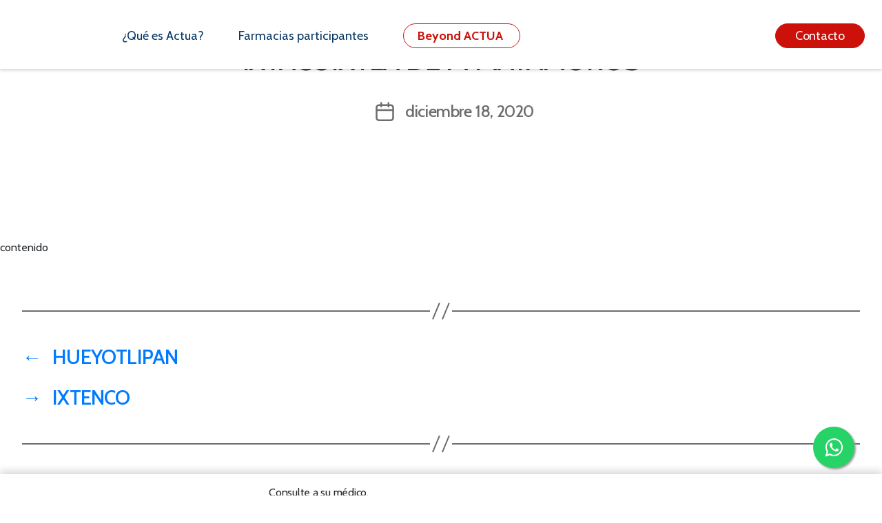

--- FILE ---
content_type: text/html; charset=UTF-8
request_url: https://actuaasofarma.com/dam/ixtacuixtla-de-m-matamoros/
body_size: 49060
content:
<!DOCTYPE html>

<html class="no-js" lang="es-AR">

<head>
	<meta name="viewport" content="width=device-width,initial-scale=1">
	<meta charset="UTF-8">
	<meta http-equiv="Content-Type" content="text/html; charset=iso-8859-1" />
	<meta name="facebook-domain-verification" content="t4h574cz3glv3v0e8312npm9bsq9yg">
	<link rel="profile" href="https://gmpg.org/xfn/11">

	<title>IXTACUIXTLA DE M MATAMOROS &#8211; Programa Actua</title>
<meta name='robots' content='max-image-preview:large' />
<link rel='dns-prefetch' href='//programaactua.com' />
<link rel="alternate" type="application/rss+xml" title="Programa Actua &raquo; Feed" href="https://programaactua.com/feed/" />
<link rel="alternate" title="oEmbed (JSON)" type="application/json+oembed" href="https://programaactua.com/wp-json/oembed/1.0/embed?url=https%3A%2F%2Fprogramaactua.com%2Fdam%2Fixtacuixtla-de-m-matamoros%2F" />
<link rel="alternate" title="oEmbed (XML)" type="text/xml+oembed" href="https://programaactua.com/wp-json/oembed/1.0/embed?url=https%3A%2F%2Fprogramaactua.com%2Fdam%2Fixtacuixtla-de-m-matamoros%2F&#038;format=xml" />
<style id='wp-img-auto-sizes-contain-inline-css'>
img:is([sizes=auto i],[sizes^="auto," i]){contain-intrinsic-size:3000px 1500px}
/*# sourceURL=wp-img-auto-sizes-contain-inline-css */
</style>
<style id='wp-emoji-styles-inline-css'>

	img.wp-smiley, img.emoji {
		display: inline !important;
		border: none !important;
		box-shadow: none !important;
		height: 1em !important;
		width: 1em !important;
		margin: 0 0.07em !important;
		vertical-align: -0.1em !important;
		background: none !important;
		padding: 0 !important;
	}
/*# sourceURL=wp-emoji-styles-inline-css */
</style>
<style id='wp-block-library-inline-css'>
:root{--wp-block-synced-color:#7a00df;--wp-block-synced-color--rgb:122,0,223;--wp-bound-block-color:var(--wp-block-synced-color);--wp-editor-canvas-background:#ddd;--wp-admin-theme-color:#007cba;--wp-admin-theme-color--rgb:0,124,186;--wp-admin-theme-color-darker-10:#006ba1;--wp-admin-theme-color-darker-10--rgb:0,107,160.5;--wp-admin-theme-color-darker-20:#005a87;--wp-admin-theme-color-darker-20--rgb:0,90,135;--wp-admin-border-width-focus:2px}@media (min-resolution:192dpi){:root{--wp-admin-border-width-focus:1.5px}}.wp-element-button{cursor:pointer}:root .has-very-light-gray-background-color{background-color:#eee}:root .has-very-dark-gray-background-color{background-color:#313131}:root .has-very-light-gray-color{color:#eee}:root .has-very-dark-gray-color{color:#313131}:root .has-vivid-green-cyan-to-vivid-cyan-blue-gradient-background{background:linear-gradient(135deg,#00d084,#0693e3)}:root .has-purple-crush-gradient-background{background:linear-gradient(135deg,#34e2e4,#4721fb 50%,#ab1dfe)}:root .has-hazy-dawn-gradient-background{background:linear-gradient(135deg,#faaca8,#dad0ec)}:root .has-subdued-olive-gradient-background{background:linear-gradient(135deg,#fafae1,#67a671)}:root .has-atomic-cream-gradient-background{background:linear-gradient(135deg,#fdd79a,#004a59)}:root .has-nightshade-gradient-background{background:linear-gradient(135deg,#330968,#31cdcf)}:root .has-midnight-gradient-background{background:linear-gradient(135deg,#020381,#2874fc)}:root{--wp--preset--font-size--normal:16px;--wp--preset--font-size--huge:42px}.has-regular-font-size{font-size:1em}.has-larger-font-size{font-size:2.625em}.has-normal-font-size{font-size:var(--wp--preset--font-size--normal)}.has-huge-font-size{font-size:var(--wp--preset--font-size--huge)}.has-text-align-center{text-align:center}.has-text-align-left{text-align:left}.has-text-align-right{text-align:right}.has-fit-text{white-space:nowrap!important}#end-resizable-editor-section{display:none}.aligncenter{clear:both}.items-justified-left{justify-content:flex-start}.items-justified-center{justify-content:center}.items-justified-right{justify-content:flex-end}.items-justified-space-between{justify-content:space-between}.screen-reader-text{border:0;clip-path:inset(50%);height:1px;margin:-1px;overflow:hidden;padding:0;position:absolute;width:1px;word-wrap:normal!important}.screen-reader-text:focus{background-color:#ddd;clip-path:none;color:#444;display:block;font-size:1em;height:auto;left:5px;line-height:normal;padding:15px 23px 14px;text-decoration:none;top:5px;width:auto;z-index:100000}html :where(.has-border-color){border-style:solid}html :where([style*=border-top-color]){border-top-style:solid}html :where([style*=border-right-color]){border-right-style:solid}html :where([style*=border-bottom-color]){border-bottom-style:solid}html :where([style*=border-left-color]){border-left-style:solid}html :where([style*=border-width]){border-style:solid}html :where([style*=border-top-width]){border-top-style:solid}html :where([style*=border-right-width]){border-right-style:solid}html :where([style*=border-bottom-width]){border-bottom-style:solid}html :where([style*=border-left-width]){border-left-style:solid}html :where(img[class*=wp-image-]){height:auto;max-width:100%}:where(figure){margin:0 0 1em}html :where(.is-position-sticky){--wp-admin--admin-bar--position-offset:var(--wp-admin--admin-bar--height,0px)}@media screen and (max-width:600px){html :where(.is-position-sticky){--wp-admin--admin-bar--position-offset:0px}}

/*# sourceURL=wp-block-library-inline-css */
</style><style id='global-styles-inline-css'>
:root{--wp--preset--aspect-ratio--square: 1;--wp--preset--aspect-ratio--4-3: 4/3;--wp--preset--aspect-ratio--3-4: 3/4;--wp--preset--aspect-ratio--3-2: 3/2;--wp--preset--aspect-ratio--2-3: 2/3;--wp--preset--aspect-ratio--16-9: 16/9;--wp--preset--aspect-ratio--9-16: 9/16;--wp--preset--color--black: #000000;--wp--preset--color--cyan-bluish-gray: #abb8c3;--wp--preset--color--white: #ffffff;--wp--preset--color--pale-pink: #f78da7;--wp--preset--color--vivid-red: #cf2e2e;--wp--preset--color--luminous-vivid-orange: #ff6900;--wp--preset--color--luminous-vivid-amber: #fcb900;--wp--preset--color--light-green-cyan: #7bdcb5;--wp--preset--color--vivid-green-cyan: #00d084;--wp--preset--color--pale-cyan-blue: #8ed1fc;--wp--preset--color--vivid-cyan-blue: #0693e3;--wp--preset--color--vivid-purple: #9b51e0;--wp--preset--color--accent: #cd2653;--wp--preset--color--primary: #000000;--wp--preset--color--secondary: #6d6d6d;--wp--preset--color--subtle-background: #dcd7ca;--wp--preset--color--background: #f5efe0;--wp--preset--gradient--vivid-cyan-blue-to-vivid-purple: linear-gradient(135deg,rgb(6,147,227) 0%,rgb(155,81,224) 100%);--wp--preset--gradient--light-green-cyan-to-vivid-green-cyan: linear-gradient(135deg,rgb(122,220,180) 0%,rgb(0,208,130) 100%);--wp--preset--gradient--luminous-vivid-amber-to-luminous-vivid-orange: linear-gradient(135deg,rgb(252,185,0) 0%,rgb(255,105,0) 100%);--wp--preset--gradient--luminous-vivid-orange-to-vivid-red: linear-gradient(135deg,rgb(255,105,0) 0%,rgb(207,46,46) 100%);--wp--preset--gradient--very-light-gray-to-cyan-bluish-gray: linear-gradient(135deg,rgb(238,238,238) 0%,rgb(169,184,195) 100%);--wp--preset--gradient--cool-to-warm-spectrum: linear-gradient(135deg,rgb(74,234,220) 0%,rgb(151,120,209) 20%,rgb(207,42,186) 40%,rgb(238,44,130) 60%,rgb(251,105,98) 80%,rgb(254,248,76) 100%);--wp--preset--gradient--blush-light-purple: linear-gradient(135deg,rgb(255,206,236) 0%,rgb(152,150,240) 100%);--wp--preset--gradient--blush-bordeaux: linear-gradient(135deg,rgb(254,205,165) 0%,rgb(254,45,45) 50%,rgb(107,0,62) 100%);--wp--preset--gradient--luminous-dusk: linear-gradient(135deg,rgb(255,203,112) 0%,rgb(199,81,192) 50%,rgb(65,88,208) 100%);--wp--preset--gradient--pale-ocean: linear-gradient(135deg,rgb(255,245,203) 0%,rgb(182,227,212) 50%,rgb(51,167,181) 100%);--wp--preset--gradient--electric-grass: linear-gradient(135deg,rgb(202,248,128) 0%,rgb(113,206,126) 100%);--wp--preset--gradient--midnight: linear-gradient(135deg,rgb(2,3,129) 0%,rgb(40,116,252) 100%);--wp--preset--font-size--small: 18px;--wp--preset--font-size--medium: 20px;--wp--preset--font-size--large: 26.25px;--wp--preset--font-size--x-large: 42px;--wp--preset--font-size--normal: 21px;--wp--preset--font-size--larger: 32px;--wp--preset--spacing--20: 0.44rem;--wp--preset--spacing--30: 0.67rem;--wp--preset--spacing--40: 1rem;--wp--preset--spacing--50: 1.5rem;--wp--preset--spacing--60: 2.25rem;--wp--preset--spacing--70: 3.38rem;--wp--preset--spacing--80: 5.06rem;--wp--preset--shadow--natural: 6px 6px 9px rgba(0, 0, 0, 0.2);--wp--preset--shadow--deep: 12px 12px 50px rgba(0, 0, 0, 0.4);--wp--preset--shadow--sharp: 6px 6px 0px rgba(0, 0, 0, 0.2);--wp--preset--shadow--outlined: 6px 6px 0px -3px rgb(255, 255, 255), 6px 6px rgb(0, 0, 0);--wp--preset--shadow--crisp: 6px 6px 0px rgb(0, 0, 0);}:where(.is-layout-flex){gap: 0.5em;}:where(.is-layout-grid){gap: 0.5em;}body .is-layout-flex{display: flex;}.is-layout-flex{flex-wrap: wrap;align-items: center;}.is-layout-flex > :is(*, div){margin: 0;}body .is-layout-grid{display: grid;}.is-layout-grid > :is(*, div){margin: 0;}:where(.wp-block-columns.is-layout-flex){gap: 2em;}:where(.wp-block-columns.is-layout-grid){gap: 2em;}:where(.wp-block-post-template.is-layout-flex){gap: 1.25em;}:where(.wp-block-post-template.is-layout-grid){gap: 1.25em;}.has-black-color{color: var(--wp--preset--color--black) !important;}.has-cyan-bluish-gray-color{color: var(--wp--preset--color--cyan-bluish-gray) !important;}.has-white-color{color: var(--wp--preset--color--white) !important;}.has-pale-pink-color{color: var(--wp--preset--color--pale-pink) !important;}.has-vivid-red-color{color: var(--wp--preset--color--vivid-red) !important;}.has-luminous-vivid-orange-color{color: var(--wp--preset--color--luminous-vivid-orange) !important;}.has-luminous-vivid-amber-color{color: var(--wp--preset--color--luminous-vivid-amber) !important;}.has-light-green-cyan-color{color: var(--wp--preset--color--light-green-cyan) !important;}.has-vivid-green-cyan-color{color: var(--wp--preset--color--vivid-green-cyan) !important;}.has-pale-cyan-blue-color{color: var(--wp--preset--color--pale-cyan-blue) !important;}.has-vivid-cyan-blue-color{color: var(--wp--preset--color--vivid-cyan-blue) !important;}.has-vivid-purple-color{color: var(--wp--preset--color--vivid-purple) !important;}.has-black-background-color{background-color: var(--wp--preset--color--black) !important;}.has-cyan-bluish-gray-background-color{background-color: var(--wp--preset--color--cyan-bluish-gray) !important;}.has-white-background-color{background-color: var(--wp--preset--color--white) !important;}.has-pale-pink-background-color{background-color: var(--wp--preset--color--pale-pink) !important;}.has-vivid-red-background-color{background-color: var(--wp--preset--color--vivid-red) !important;}.has-luminous-vivid-orange-background-color{background-color: var(--wp--preset--color--luminous-vivid-orange) !important;}.has-luminous-vivid-amber-background-color{background-color: var(--wp--preset--color--luminous-vivid-amber) !important;}.has-light-green-cyan-background-color{background-color: var(--wp--preset--color--light-green-cyan) !important;}.has-vivid-green-cyan-background-color{background-color: var(--wp--preset--color--vivid-green-cyan) !important;}.has-pale-cyan-blue-background-color{background-color: var(--wp--preset--color--pale-cyan-blue) !important;}.has-vivid-cyan-blue-background-color{background-color: var(--wp--preset--color--vivid-cyan-blue) !important;}.has-vivid-purple-background-color{background-color: var(--wp--preset--color--vivid-purple) !important;}.has-black-border-color{border-color: var(--wp--preset--color--black) !important;}.has-cyan-bluish-gray-border-color{border-color: var(--wp--preset--color--cyan-bluish-gray) !important;}.has-white-border-color{border-color: var(--wp--preset--color--white) !important;}.has-pale-pink-border-color{border-color: var(--wp--preset--color--pale-pink) !important;}.has-vivid-red-border-color{border-color: var(--wp--preset--color--vivid-red) !important;}.has-luminous-vivid-orange-border-color{border-color: var(--wp--preset--color--luminous-vivid-orange) !important;}.has-luminous-vivid-amber-border-color{border-color: var(--wp--preset--color--luminous-vivid-amber) !important;}.has-light-green-cyan-border-color{border-color: var(--wp--preset--color--light-green-cyan) !important;}.has-vivid-green-cyan-border-color{border-color: var(--wp--preset--color--vivid-green-cyan) !important;}.has-pale-cyan-blue-border-color{border-color: var(--wp--preset--color--pale-cyan-blue) !important;}.has-vivid-cyan-blue-border-color{border-color: var(--wp--preset--color--vivid-cyan-blue) !important;}.has-vivid-purple-border-color{border-color: var(--wp--preset--color--vivid-purple) !important;}.has-vivid-cyan-blue-to-vivid-purple-gradient-background{background: var(--wp--preset--gradient--vivid-cyan-blue-to-vivid-purple) !important;}.has-light-green-cyan-to-vivid-green-cyan-gradient-background{background: var(--wp--preset--gradient--light-green-cyan-to-vivid-green-cyan) !important;}.has-luminous-vivid-amber-to-luminous-vivid-orange-gradient-background{background: var(--wp--preset--gradient--luminous-vivid-amber-to-luminous-vivid-orange) !important;}.has-luminous-vivid-orange-to-vivid-red-gradient-background{background: var(--wp--preset--gradient--luminous-vivid-orange-to-vivid-red) !important;}.has-very-light-gray-to-cyan-bluish-gray-gradient-background{background: var(--wp--preset--gradient--very-light-gray-to-cyan-bluish-gray) !important;}.has-cool-to-warm-spectrum-gradient-background{background: var(--wp--preset--gradient--cool-to-warm-spectrum) !important;}.has-blush-light-purple-gradient-background{background: var(--wp--preset--gradient--blush-light-purple) !important;}.has-blush-bordeaux-gradient-background{background: var(--wp--preset--gradient--blush-bordeaux) !important;}.has-luminous-dusk-gradient-background{background: var(--wp--preset--gradient--luminous-dusk) !important;}.has-pale-ocean-gradient-background{background: var(--wp--preset--gradient--pale-ocean) !important;}.has-electric-grass-gradient-background{background: var(--wp--preset--gradient--electric-grass) !important;}.has-midnight-gradient-background{background: var(--wp--preset--gradient--midnight) !important;}.has-small-font-size{font-size: var(--wp--preset--font-size--small) !important;}.has-medium-font-size{font-size: var(--wp--preset--font-size--medium) !important;}.has-large-font-size{font-size: var(--wp--preset--font-size--large) !important;}.has-x-large-font-size{font-size: var(--wp--preset--font-size--x-large) !important;}
/*# sourceURL=global-styles-inline-css */
</style>

<style id='classic-theme-styles-inline-css'>
/*! This file is auto-generated */
.wp-block-button__link{color:#fff;background-color:#32373c;border-radius:9999px;box-shadow:none;text-decoration:none;padding:calc(.667em + 2px) calc(1.333em + 2px);font-size:1.125em}.wp-block-file__button{background:#32373c;color:#fff;text-decoration:none}
/*# sourceURL=/wp-includes/css/classic-themes.min.css */
</style>
<link rel='stylesheet' id='twentytwenty-style-css' href='https://programaactua.com/wp-content/themes/twentytwenty-child/style.css?ver=1.0.0' media='all' />
<style id='twentytwenty-style-inline-css'>
.color-accent,.color-accent-hover:hover,.color-accent-hover:focus,:root .has-accent-color,.has-drop-cap:not(:focus):first-letter,.wp-block-button.is-style-outline,a { color: #cd2653; }blockquote,.border-color-accent,.border-color-accent-hover:hover,.border-color-accent-hover:focus { border-color: #cd2653; }button,.button,.faux-button,.wp-block-button__link,.wp-block-file .wp-block-file__button,input[type="button"],input[type="reset"],input[type="submit"],.bg-accent,.bg-accent-hover:hover,.bg-accent-hover:focus,:root .has-accent-background-color,.comment-reply-link { background-color: #cd2653; }.fill-children-accent,.fill-children-accent * { fill: #cd2653; }body,.entry-title a,:root .has-primary-color { color: #000000; }:root .has-primary-background-color { background-color: #000000; }cite,figcaption,.wp-caption-text,.post-meta,.entry-content .wp-block-archives li,.entry-content .wp-block-categories li,.entry-content .wp-block-latest-posts li,.wp-block-latest-comments__comment-date,.wp-block-latest-posts__post-date,.wp-block-embed figcaption,.wp-block-image figcaption,.wp-block-pullquote cite,.comment-metadata,.comment-respond .comment-notes,.comment-respond .logged-in-as,.pagination .dots,.entry-content hr:not(.has-background),hr.styled-separator,:root .has-secondary-color { color: #6d6d6d; }:root .has-secondary-background-color { background-color: #6d6d6d; }pre,fieldset,input,textarea,table,table *,hr { border-color: #dcd7ca; }caption,code,code,kbd,samp,.wp-block-table.is-style-stripes tbody tr:nth-child(odd),:root .has-subtle-background-background-color { background-color: #dcd7ca; }.wp-block-table.is-style-stripes { border-bottom-color: #dcd7ca; }.wp-block-latest-posts.is-grid li { border-top-color: #dcd7ca; }:root .has-subtle-background-color { color: #dcd7ca; }body:not(.overlay-header) .primary-menu > li > a,body:not(.overlay-header) .primary-menu > li > .icon,.modal-menu a,.footer-menu a, .footer-widgets a,#site-footer .wp-block-button.is-style-outline,.wp-block-pullquote:before,.singular:not(.overlay-header) .entry-header a,.archive-header a,.header-footer-group .color-accent,.header-footer-group .color-accent-hover:hover { color: #cd2653; }.social-icons a,#site-footer button:not(.toggle),#site-footer .button,#site-footer .faux-button,#site-footer .wp-block-button__link,#site-footer .wp-block-file__button,#site-footer input[type="button"],#site-footer input[type="reset"],#site-footer input[type="submit"] { background-color: #cd2653; }.header-footer-group,body:not(.overlay-header) #site-header .toggle,.menu-modal .toggle { color: #000000; }body:not(.overlay-header) .primary-menu ul { background-color: #000000; }body:not(.overlay-header) .primary-menu > li > ul:after { border-bottom-color: #000000; }body:not(.overlay-header) .primary-menu ul ul:after { border-left-color: #000000; }.site-description,body:not(.overlay-header) .toggle-inner .toggle-text,.widget .post-date,.widget .rss-date,.widget_archive li,.widget_categories li,.widget cite,.widget_pages li,.widget_meta li,.widget_nav_menu li,.powered-by-wordpress,.to-the-top,.singular .entry-header .post-meta,.singular:not(.overlay-header) .entry-header .post-meta a { color: #6d6d6d; }.header-footer-group pre,.header-footer-group fieldset,.header-footer-group input,.header-footer-group textarea,.header-footer-group table,.header-footer-group table *,.footer-nav-widgets-wrapper,#site-footer,.menu-modal nav *,.footer-widgets-outer-wrapper,.footer-top { border-color: #dcd7ca; }.header-footer-group table caption,body:not(.overlay-header) .header-inner .toggle-wrapper::before { background-color: #dcd7ca; }
/*# sourceURL=twentytwenty-style-inline-css */
</style>
<link rel='stylesheet' id='twentytwenty-print-style-css' href='https://programaactua.com/wp-content/themes/twentytwenty-child/print.css?ver=1.0.0' media='print' />
<script src="https://programaactua.com/wp-content/themes/twentytwenty-child/assets/js/index.js?ver=1.0.0" id="twentytwenty-js-js" async></script>
<script src="https://programaactua.com/wp-includes/js/jquery/jquery.min.js?ver=3.7.1" id="jquery-core-js"></script>
<script src="https://programaactua.com/wp-includes/js/jquery/jquery-migrate.min.js?ver=3.4.1" id="jquery-migrate-js"></script>
<script src="https://programaactua.com/wp-content/themes/twentytwenty-child/assets/js/myscript.js?ver=b80c4249302fd04d737fe8fbd20f139c" id="myscript-js"></script>
<link rel="https://api.w.org/" href="https://programaactua.com/wp-json/" /><link rel="alternate" title="JSON" type="application/json" href="https://programaactua.com/wp-json/wp/v2/dam/10612" /><link rel="EditURI" type="application/rsd+xml" title="RSD" href="https://programaactua.com/xmlrpc.php?rsd" />

<link rel="canonical" href="https://programaactua.com/dam/ixtacuixtla-de-m-matamoros/" />
<link rel='shortlink' href='https://programaactua.com/?p=10612' />
	<script>document.documentElement.className = document.documentElement.className.replace( 'no-js', 'js' );</script>
	<link rel="icon" href="https://programaactua.com/wp-content/uploads/2020/10/cropped-Group-32-Copy-32x32.png" sizes="32x32" />
<link rel="icon" href="https://programaactua.com/wp-content/uploads/2020/10/cropped-Group-32-Copy-192x192.png" sizes="192x192" />
<link rel="apple-touch-icon" href="https://programaactua.com/wp-content/uploads/2020/10/cropped-Group-32-Copy-180x180.png" />
<meta name="msapplication-TileImage" content="https://programaactua.com/wp-content/uploads/2020/10/cropped-Group-32-Copy-270x270.png" />
		<style id="wp-custom-css">
			.whatsapp {
  position:fixed;
  width:80px;
  height:80px;
  bottom:40px;
  right:40px;
  background-color:#25d366;
  color:#FFF;
  border-radius:50px;
  text-align:center;
  font-size:30px;
  z-index:100;
}

.whatsapp-icon {
  margin-top:13px;
}		</style>
		
	<link rel="preconnect" href="https://fonts.gstatic.com">
	<link href="https://fonts.googleapis.com/css2?family=Cabin:ital,wght@0,400;0,500;0,600;0,700;1,400;1,500;1,600;1,700&display=swap" rel="stylesheet">
	<link href="https://fonts.googleapis.com/css2?family=Lato:ital,wght@0,100;0,300;0,400;0,700;0,900;1,100;1,300;1,400;1,700;1,900&display=swap" rel="stylesheet">

	<link rel="stylesheet" href="https://maxcdn.bootstrapcdn.com/font-awesome/4.4.0/css/font-awesome.min.css">

	<link rel="stylesheet" href="https://programaactua.com/wp-content/themes/twentytwenty-child/assets/css/bootstrap.min.css">

	<link rel="stylesheet" type="text/css" href="https://programaactua.com/wp-content/themes/twentytwenty-child/assets/css/slick.css" />

	<link href="https://programaactua.com/wp-content/themes/twentytwenty-child/assets/css/editor-frontend.min.css" rel="stylesheet">

	<link href="https://programaactua.com/wp-content/themes/twentytwenty-child/assets/css/desktop.css?updated=311425" rel="stylesheet">

	<link href="https://programaactua.com/wp-content/themes/twentytwenty-child/assets/css/mobile.css?updated=311245" rel="stylesheet">

	<script type="text/javascript" src="https://ajax.googleapis.com/ajax/libs/jquery/1.6.1/jquery.min.js"></script>
	<script type="text/javascript" src="https://cdnjs.cloudflare.com/ajax/libs/OwlCarousel2/2.3.4/owl.carousel.min.js"></script>

	<style>
		.secondary-menu.reset-list-style {
			width: 100%;
			display: flex;
			justify-content: space-between;
		}

		.secondary-menu.reset-list-style li {
			flex: 0 1 auto;
			text-align: center;
		}
	</style>

</head>

<body class="wp-singular dam-template-default single single-dam postid-10612 wp-embed-responsive wp-theme-twentytwenty-child singular enable-search-modal missing-post-thumbnail has-single-pagination not-showing-comments show-avatars footer-top-hidden">

	<a class="skip-link screen-reader-text" href="#site-content 55555">Saltar al contenido</a>
	<header id="site-header" class="header-footer-group" role="banner">

		<div class="header-inner section-inner">

			<div class="header-primary">
				<div class="header-titles-wrapper">

					
						<button class="toggle search-toggle mobile-search-toggle" data-toggle-target=".search-modal" data-toggle-body-class="showing-search-modal" data-set-focus=".search-modal .search-field" aria-expanded="false">
							<span class="toggle-inner">
								<span class="toggle-icon">
									<svg class="svg-icon" aria-hidden="true" role="img" focusable="false" xmlns="http://www.w3.org/2000/svg" width="23" height="23" viewBox="0 0 23 23"><path d="M38.710696,48.0601792 L43,52.3494831 L41.3494831,54 L37.0601792,49.710696 C35.2632422,51.1481185 32.9839107,52.0076499 30.5038249,52.0076499 C24.7027226,52.0076499 20,47.3049272 20,41.5038249 C20,35.7027226 24.7027226,31 30.5038249,31 C36.3049272,31 41.0076499,35.7027226 41.0076499,41.5038249 C41.0076499,43.9839107 40.1481185,46.2632422 38.710696,48.0601792 Z M36.3875844,47.1716785 C37.8030221,45.7026647 38.6734666,43.7048964 38.6734666,41.5038249 C38.6734666,36.9918565 35.0157934,33.3341833 30.5038249,33.3341833 C25.9918565,33.3341833 22.3341833,36.9918565 22.3341833,41.5038249 C22.3341833,46.0157934 25.9918565,49.6734666 30.5038249,49.6734666 C32.7048964,49.6734666 34.7026647,48.8030221 36.1716785,47.3875844 C36.2023931,47.347638 36.2360451,47.3092237 36.2726343,47.2726343 C36.3092237,47.2360451 36.347638,47.2023931 36.3875844,47.1716785 Z" transform="translate(-20 -31)" /></svg>								</span>
								<span class="toggle-text">Buscar</span>
							</span>
						</button><!-- .search-toggle -->

					
					<div class="header-titles">

						<a class="the-logo" href="/" title="Inicio" style="display:flex;align-items:center;height:44px;">
															<img src="https://programaactua.com/wp-content/uploads/2025/06/ACTUA-LOGO.png" alt="" style="height:44px;width:auto;display:block;" />
							
						</a>

					</div><!-- .header-titles -->


					<button class="toggle nav-toggle mobile-nav-toggle" data-toggle-target=".menu-modal" data-toggle-body-class="showing-menu-modal" aria-expanded="false" data-set-focus=".close-nav-toggle" style="width:44px;height:44px;min-width:44px;min-height:44px;padding:0;display:flex;align-items:center;justify-content:center;background:transparent;border:none;margin-right:30px;margin-top:25px">
						<span class="toggle-icon custom-burger-icon" aria-hidden="true" style="display:flex;flex-direction:column;justify-content:center;align-items:center;width:32px;height:32px;padding:0;">
							<span class="burger-bar" style="display:block;width:28px;height:4px;background:#CB110A !important;border-radius:2px;margin:3px 0 !important;transition:all 0.2s;"></span>
							<span class="burger-bar" style="display:block;width:28px;height:4px;background:#CB110A !important;border-radius:2px;margin:3px 0 !important;transition:all 0.2s;"></span>
							<span class="burger-bar" style="display:block;width:28px;height:4px;background:#CB110A !important;border-radius:2px;margin:3px 0 !important;transition:all 0.2s;"></span>
						</span>
					</button><!-- .nav-toggle -->

				</div><!-- .header-titles-wrapper -->

				<div class="header-navigation-wrapper">

					
							<nav class="primary-menu-wrapper" role="navigation">

								<ul class="primary-menu reset-list-style">

									<li id="menu-item-5987" class="menu-item menu-item-type-custom menu-item-object-custom menu-item-5987"><a href="/inicio#que-es-actua">¿Qué es Actua?</a></li>
<li id="menu-item-5989" class="menu-item menu-item-type-custom menu-item-object-custom menu-item-5989"><a href="/inicio#farmacias-participantes">Farmacias participantes</a></li>
<li id="menu-item-5988" class="btn-header-primary menu-item menu-item-type-custom menu-item-object-custom menu-item-5988"><a href="/inicio#beneficios" title="btn btn-secondary"><strong>Beyond ACTUA</strong> </a></li>

								</ul>

							</nav><!-- .primary-menu-wrapper -->

					
					
				</div><!-- .header-navigation-wrapper -->
			</div>

			<div class="header-extra btncontacto-desktop">
				
				<div class="btncontacto">
					<!-- 					<a href="https://wa.me/8001222882" title="Contacto <i class='fa fa-whatsapp'></i>">
						Contacto <i class='fa fa-whatsapp'></i>					</a> -->
					<a data-toggle="modal" data-target="#contactModal">Contacto</a>
				</div>
			</div>
		</div><!-- .header-inner -->

		<div class="search-modal cover-modal header-footer-group" data-modal-target-string=".search-modal">

	<div class="search-modal-inner modal-inner">

		<div class="section-inner">

			<form role="search" aria-label="Buscar:" method="get" class="search-form" action="https://programaactua.com/">
	<label for="search-form-1">
		<span class="screen-reader-text">Buscar:</span>
		<input type="search" id="search-form-1" class="search-field" placeholder="Buscar &hellip;" value="" name="s" />
	</label>
	<input type="submit" class="search-submit" value="Buscar" />
</form>

			<button class="toggle search-untoggle close-search-toggle fill-children-current-color" data-toggle-target=".search-modal" data-toggle-body-class="showing-search-modal" data-set-focus=".search-modal .search-field" aria-expanded="false">
				<span class="screen-reader-text">Cerrar la búsqueda</span>
				<svg class="svg-icon" aria-hidden="true" role="img" focusable="false" xmlns="http://www.w3.org/2000/svg" width="16" height="16" viewBox="0 0 16 16"><polygon fill="" fill-rule="evenodd" points="6.852 7.649 .399 1.195 1.445 .149 7.899 6.602 14.352 .149 15.399 1.195 8.945 7.649 15.399 14.102 14.352 15.149 7.899 8.695 1.445 15.149 .399 14.102" /></svg>			</button><!-- .search-toggle -->

		</div><!-- .section-inner -->

	</div><!-- .search-modal-inner -->

</div><!-- .menu-modal -->

	</header><!-- #site-header -->

	
<div class="menu-modal cover-modal header-footer-group" data-modal-target-string=".menu-modal">

	<div class="menu-modal-inner modal-inner">

		<div class="menu-wrapper section-inner">

			<div class="menu-top">

				<button class="toggle close-nav-toggle fill-children-current-color" data-toggle-target=".menu-modal" data-toggle-body-class="showing-menu-modal" aria-expanded="false" data-set-focus=".menu-modal">
					<span class="toggle-text">Cerrar el menú</span>
					<svg class="svg-icon" aria-hidden="true" role="img" focusable="false" xmlns="http://www.w3.org/2000/svg" width="16" height="16" viewBox="0 0 16 16"><polygon fill="" fill-rule="evenodd" points="6.852 7.649 .399 1.195 1.445 .149 7.899 6.602 14.352 .149 15.399 1.195 8.945 7.649 15.399 14.102 14.352 15.149 7.899 8.695 1.445 15.149 .399 14.102" /></svg>				</button><!-- .nav-toggle -->


				
				

				
					<nav class="mobile-menu" aria-label="Móvil" role="navigation">

				<ul class="modal-menu reset-list-style pr-4" >

							<li class="menu-item menu-item-type-custom menu-item-object-custom menu-item-5987"><div class="ancestor-wrapper"><a href="/inicio#que-es-actua">¿Qué es Actua?</a></div><!-- .ancestor-wrapper --></li>
<li class="menu-item menu-item-type-custom menu-item-object-custom menu-item-5989"><div class="ancestor-wrapper"><a href="/inicio#farmacias-participantes">Farmacias participantes</a></div><!-- .ancestor-wrapper --></li>
<li class="btn-header-primary menu-item menu-item-type-custom menu-item-object-custom menu-item-5988"><div class="ancestor-wrapper"><a href="/inicio#beneficios" title="btn btn-secondary"><strong>Beyond ACTUA</strong> </a></div><!-- .ancestor-wrapper --></li>

						</ul>

					</nav>

				
				
				<div class="btncontacto">
					<a data-toggle="modal" data-target="#contactModal">Contacto</a>
				</div>

			</div><!-- .menu-top -->

			<div class="menu-bottom">

				
			</div><!-- .menu-bottom -->

		</div><!-- .menu-wrapper -->

	</div><!-- .menu-modal-inner -->

</div><!-- .menu-modal -->
<main id="site-content" role="main 22222">

	
<article class="post-10612 dam type-dam status-publish hentry" id="post-10612">

	
<header class="entry-header has-text-align-center header-footer-group">

	<div class="entry-header-inner section-inner medium">

		<h1 class="entry-title">IXTACUIXTLA DE M MATAMOROS</h1>
		<div class="post-meta-wrapper post-meta-single post-meta-single-top">

			<ul class="post-meta">

									<li class="post-date meta-wrapper">
						<span class="meta-icon">
							<span class="screen-reader-text">Fecha de publicación</span>
							<svg class="svg-icon" aria-hidden="true" role="img" focusable="false" xmlns="http://www.w3.org/2000/svg" width="18" height="19" viewBox="0 0 18 19"><path fill="" d="M4.60069444,4.09375 L3.25,4.09375 C2.47334957,4.09375 1.84375,4.72334957 1.84375,5.5 L1.84375,7.26736111 L16.15625,7.26736111 L16.15625,5.5 C16.15625,4.72334957 15.5266504,4.09375 14.75,4.09375 L13.3993056,4.09375 L13.3993056,4.55555556 C13.3993056,5.02154581 13.0215458,5.39930556 12.5555556,5.39930556 C12.0895653,5.39930556 11.7118056,5.02154581 11.7118056,4.55555556 L11.7118056,4.09375 L6.28819444,4.09375 L6.28819444,4.55555556 C6.28819444,5.02154581 5.9104347,5.39930556 5.44444444,5.39930556 C4.97845419,5.39930556 4.60069444,5.02154581 4.60069444,4.55555556 L4.60069444,4.09375 Z M6.28819444,2.40625 L11.7118056,2.40625 L11.7118056,1 C11.7118056,0.534009742 12.0895653,0.15625 12.5555556,0.15625 C13.0215458,0.15625 13.3993056,0.534009742 13.3993056,1 L13.3993056,2.40625 L14.75,2.40625 C16.4586309,2.40625 17.84375,3.79136906 17.84375,5.5 L17.84375,15.875 C17.84375,17.5836309 16.4586309,18.96875 14.75,18.96875 L3.25,18.96875 C1.54136906,18.96875 0.15625,17.5836309 0.15625,15.875 L0.15625,5.5 C0.15625,3.79136906 1.54136906,2.40625 3.25,2.40625 L4.60069444,2.40625 L4.60069444,1 C4.60069444,0.534009742 4.97845419,0.15625 5.44444444,0.15625 C5.9104347,0.15625 6.28819444,0.534009742 6.28819444,1 L6.28819444,2.40625 Z M1.84375,8.95486111 L1.84375,15.875 C1.84375,16.6516504 2.47334957,17.28125 3.25,17.28125 L14.75,17.28125 C15.5266504,17.28125 16.15625,16.6516504 16.15625,15.875 L16.15625,8.95486111 L1.84375,8.95486111 Z" /></svg>						</span>
						<span class="meta-text">
							<a href="https://programaactua.com/dam/ixtacuixtla-de-m-matamoros/">diciembre 18, 2020</a>
						</span>
					</li>
					
			</ul><!-- .post-meta -->

		</div><!-- .post-meta-wrapper -->

		
	</div><!-- .entry-header-inner -->

</header><!-- .entry-header -->

	<div class="post-inner full-container thin ">

		<div class="entry-content">

			<p>contenido</p>

		</div><!-- .entry-content -->

	</div><!-- .post-inner -->

	<div class="section-inner">
		
	</div><!-- .section-inner -->

	
	<nav class="pagination-single section-inner" aria-label="Entrada" role="navigation">

		<hr class="styled-separator is-style-wide" aria-hidden="true" />

		<div class="pagination-single-inner">

			
				<a class="previous-post" href="https://programaactua.com/dam/hueyotlipan/">
					<span class="arrow" aria-hidden="true">&larr;</span>
					<span class="title"><span class="title-inner">HUEYOTLIPAN</span></span>
				</a>

				
				<a class="next-post" href="https://programaactua.com/dam/ixtenco/">
					<span class="arrow" aria-hidden="true">&rarr;</span>
						<span class="title"><span class="title-inner">IXTENCO</span></span>
				</a>
				
		</div><!-- .pagination-single-inner -->

		<hr class="styled-separator is-style-wide" aria-hidden="true" />

	</nav><!-- .pagination-single -->

	
</article><!-- .post -->
</main><!-- #site-content -->



<footer class="site-footer">
	<div class="container">
		<div class="row justify-content-center">
			<div class="col-md-3 footer-logo">
									<img src="https://programaactua.com/wp-content/uploads/2025/06/image-1.png" alt="" />
							</div>
			<div class="col-md-12 col-lg-9 footer-text text-left">
				<p class="mb-1">
					Consulte a su médico.<br>Aviso de Publicidad No. SSA 213300202C0874 / Fecha de aprobación interna: Abril 2025 Reporte las sospechas de reacción adversa ingresando a <a href='https://adium.com.mx/reportar-evento-adverso/'>https://adium.com.mx/reportar-evento-adverso/</a> o marcando a +52 55 54248500 ext: 8593.  Asofarma S.A. de C.V. 2025. Este sitio es publicitado por Asofarma S.A. de C.V.				</p>
				<div class="footer-links">
					<a href="/aviso-de-privacidad" target="_blank">Política de privacidad</a> |
					<a href="/terminos-y-condiciones" target="_blank">Notificación legal y términos de uso</a>
				</div>
			</div>
		</div>
	</div>
</footer><!-- #site-footer -->

<link rel="stylesheet" href="https://maxcdn.bootstrapcdn.com/font-awesome/4.5.0/css/font-awesome.min.css">
<a href="https://wa.me/send?phone=%2B525650999064&text=Hola,%21%20me%20interesa%20conocer%20acerca%20del%20programa" class="float" target="_blank">
	<i class="fa fa-whatsapp my-float"></i>
</a>
<style>
	.site-footer {
		display: flex;
		flex-direction: column;
		align-items: center;
		justify-content: center;
		box-shadow: 0 -5px 10px rgba(0, 0, 0, 0.15);
		padding-top: 15px;
		margin-top: 30px;
	}

	@media (min-width: 768px) {
		.site-footer {
			flex-direction: row;
			align-items: flex-start;
		}

		.footer-logo {
			flex: 1;
			text-align: center;
			margin-right: 20px;
			align-content: center;
		}

		.footer-text {
			flex: 2;
			text-align: left;
		}
	}

	@media (max-width: 767px) {
		.site-footer {
			flex-direction: column;
			align-items: center;
		}

		.footer-logo {
			order: 1;
			width: 100%;
			text-align: center;
			margin-bottom: 20px;
			display: flex;
			justify-content: center;
		}

		.footer-text {
			order: 2;
			width: 100%;
			text-align: center;
		}
	}

	.float {
		position: fixed;
		width: 60px;
		height: 60px;
		bottom: 40px;
		right: 40px;
		background-color: #25d366;
		color: #FFF;
		border-radius: 50px;
		text-align: center;
		font-size: 30px;
		box-shadow: 2px 2px 3px #999;
		z-index: 100;
	}

	.my-float {
		margin-top: 16px;
	}
</style>


<script type="text/javascript">
	var $j = jQuery.noConflict();
	$j(function() {

		$j('#card_input').keypress(function(event) {
			if (event.which != 8 && isNaN(String.fromCharCode(event.which))) {
				event.preventDefault();
			}
			console.log(event.which);
		});

		$j("#btngetcard").click(function() {

			if ($j('#card_input').val() == '') {
				// alert('Atención! Debe ingresar un número valido de tarjeta.');
				$j('#mensaje-error-ingresar span').html(
					'<div class="alert alert-danger" role="alert"><i class="fa fa-exclamation-triangle" aria-hidden="true"></i> ¡Atención! Ingresa un número válido de tarjeta.</div>'
				)
			} else {
				// alert('Atención! Debe ingresar un número valido de tarjeta.');
				$j('#mensaje-error-ingresar span').html(
					'<div class="alert alert-info" role="alert"><i class="fa fa-info-circle" aria-hidden="true"></i> Validando tarjeta...</div>'
				)

				$j("#form-ingresar").submit();

			}

		});
	});
</script>


<style>
    /* Custom modal styles */
    #contactModal {
        background-color: rgba(0, 0, 0, 0.7);
    }

    .modal-content {
        border-radius: 12px;
    }

    .modal-header {
        background: linear-gradient(135deg, #f8f9fa 0%, #e9ecef 100%);
        border-bottom: none;
        padding: 0;
        position: relative;
        border-radius: 12px 12px 0 0;
    }
    .modal-body {
        border-radius: 0 0 12px 12px;
    }

    .contact-hero {
        position: relative;
        background: linear-gradient(135deg, rgba(108, 117, 125, 0.1) 0%, rgba(173, 181, 189, 0.1) 100%);
        text-align: center;
    }

    .contact-hero img {
        border-radius: inherit;
    }

    .modal-dialog {
        display: flex;
        align-items: center;
        min-height: calc(100vh - 60px);
        margin: 30px auto;
    }

    .modal.fade .modal-dialog {
        transform: translateY(-50px);
        transition: transform 0.3s ease-out;
    }

    .modal.show .modal-dialog {
        transform: translateY(0);
    }

    .close {
        position: absolute;
        top: 15px;
        right: 15px;
        z-index: 10;
        width: 40px;
        height: 40px;
        display: flex;
        align-items: center;
        justify-content: center;
        color: white;
      }

    .close:hover {
        background: rgba(255, 255, 255, 1);
        color: #000;
    }

    .modal-body {
        padding: 30px;
        background: white;
    }

    .contact-title {
        color: #CB110A;
        font-size: 32px;
        font-weight: 600;
        margin-bottom: 30px;
        text-align: center;
    }

    .contact-item {
        display: flex;
        align-items: center;
        margin-bottom: 20px;
        padding: 15px;
        background: #fff;
        border-radius: 12px;
        box-shadow: 0 4px 12px #EBEDEF;
        transition: all 0.3s ease;
        flex-direction: row;
    }

    .contact-item:hover {
        background: #e9ecef;
        transform: translateY(-2px);
    }

    .contact-icon {
        width: 50px;
        height: 50px;
        background: #fff;
        color: #073763;
        border-radius: 50%;
        display: flex;
        align-items: center;
        justify-content: center;
        margin-right: 20px;
        flex-shrink: 0;
    }

    .contact-icon i {
        color: #073763;
        font-size: 32px;
    }

    .contact-info {
        flex: 1;
        text-align: left;
        margin-left: auto;
    }

    .contact-info strong {
        color: #073763;
        font-size: 24px;
        display: block;
        margin-bottom: 5px;
    }

    .contact-info span {
        color: #6c757d;
        font-size: 14px;
    }

    .schedule-section {
        margin-top: 30px;
        padding: 20px;
    }

    .schedule-title {
        color: #171213;
        font-size: 24px;
        font-weight: 600;
        margin-bottom: 15px;
    }

    .schedule-item {
        display: flex;
        justify-content: space-between;
        margin-bottom: 8px;
        color: #909090;
        font-size: 24px;
        font-weight: 600;
    }



    /* Animation for modal */
    .modal.fade .modal-dialog {
        transform: scale(0.8) translateY(-50px);
        transition: all 0.3s ease-out;
    }

    .modal.show .modal-dialog {
        transform: scale(1) translateY(0);
    }
</style>

<!-- Contact Modal -->
<div class="modal fade" id="contactModal" tabindex="-1" role="dialog" aria-labelledby="contactModalLabel" aria-hidden="true">
    <div class="modal-dialog modal-lg" role="document">
        <div class="modal-content">
            <div class="modal-header">
                <div class="contact-hero">
                    <img src="https://programaactua.com/wp-content/themes/twentytwenty-child/assets/images/colegas-trabajando-juntos-en-una-oficina-de-call-center 1.png" alt="Customer Support Team" class="img-fluid">
                    <button type="button" class="close" data-dismiss="modal" aria-label="Close">
                        <i class="fa fa-times-circle-o" aria-hidden="true"></i>
                    </button>
                </div>
            </div>
            <div class="modal-body">
                <h2 class="contact-title">Contacto</h2>

                <div class="contact-item">
                    <div class="contact-icon">
                        <i class="fa fa-phone"></i>
                    </div>
                    <div class="contact-info">
                        <strong>800 12 ACTUA (22882)</strong>
                    </div>
                </div>

                <div class="contact-item">
                    <div class="contact-icon">
                        <i class="fa fa-globe"></i>
                    </div>
                    <div class="contact-info">
                        <a href="https://www.actuaasofarma.com" target="_blank"><strong>www.actuaasofarma.com</strong></a>

                    </div>
                </div>

                <div class="contact-item">
                    <div class="contact-icon">
                        <i class="fa fa-whatsapp"></i>
                    </div>
                    <div class="contact-info">
                        <a href="https://wa.me/5650999064" target="_blank"><strong>56 5099 9064</strong></a>
                    </div>
                </div>

                <div class="schedule-section">
                    <h3 class="schedule-title">Horario de atención</h3>
                    <div class="schedule-item">
                        Lunes a viernes de 8:00 a 20:00 h
                    </div>
                    <div class="schedule-item">
                        Sábados de 9:00 a 14:00 h
                    </div>
                </div>
            </div>
        </div>
    </div>
</div>

<script>
    jQuery(document).ready(function() {
        jQuery('.contact-item').on('click', function() {
            jQuery(this).addClass('shadow-sm');
            setTimeout(() => {
                jQuery(this).removeClass('shadow-sm');
            }, 200);
        });

        jQuery('.contact-item').first().on('click', function() {
            if (navigator.userAgent.match(/Mobile/)) {
                window.location.href = 'tel:80012228';
            }
        });
    });
</script>
<script src="https://programaactua.com/wp-content/themes/twentytwenty-child/assets/js/jquery.min.js"></script>
<link rel="stylesheet" href="https://programaactua.com/wp-content/themes/twentytwenty-child/assets/css/jquery-ui.css">
<script src="https://programaactua.com/wp-content/themes/twentytwenty-child/assets/js/jquery-ui.js"></script>
<script src="https://programaactua.com/wp-content/themes/twentytwenty-child/assets/js/datepicker-es.js"></script>

<script src="https://programaactua.com/wp-content/themes/twentytwenty-child/assets/js/popper.min.js"></script>

<script src="https://programaactua.com/wp-content/themes/twentytwenty-child/assets/js/bootstrap.min.js"></script>

<script type="text/javascript" src="https://programaactua.com/wp-content/themes/twentytwenty-child/assets/js/slick.min.js"></script>

<script type="speculationrules">
{"prefetch":[{"source":"document","where":{"and":[{"href_matches":"/*"},{"not":{"href_matches":["/wp-*.php","/wp-admin/*","/wp-content/uploads/*","/wp-content/*","/wp-content/plugins/*","/wp-content/themes/twentytwenty-child/*","/*\\?(.+)"]}},{"not":{"selector_matches":"a[rel~=\"nofollow\"]"}},{"not":{"selector_matches":".no-prefetch, .no-prefetch a"}}]},"eagerness":"conservative"}]}
</script>
	<script>
		/(trident|msie)/i.test(navigator.userAgent) && document.getElementById && window.addEventListener && window.addEventListener("hashchange", function() {
			var t, e = location.hash.substring(1);
			/^[A-z0-9_-]+$/.test(e) && (t = document.getElementById(e)) && (/^(?:a|select|input|button|textarea)$/i.test(t.tagName) || (t.tabIndex = -1), t.focus())
		}, !1);
	</script>
<script id="wp-emoji-settings" type="application/json">
{"baseUrl":"https://s.w.org/images/core/emoji/17.0.2/72x72/","ext":".png","svgUrl":"https://s.w.org/images/core/emoji/17.0.2/svg/","svgExt":".svg","source":{"concatemoji":"https://programaactua.com/wp-includes/js/wp-emoji-release.min.js?ver=b80c4249302fd04d737fe8fbd20f139c"}}
</script>
<script type="module">
/*! This file is auto-generated */
const a=JSON.parse(document.getElementById("wp-emoji-settings").textContent),o=(window._wpemojiSettings=a,"wpEmojiSettingsSupports"),s=["flag","emoji"];function i(e){try{var t={supportTests:e,timestamp:(new Date).valueOf()};sessionStorage.setItem(o,JSON.stringify(t))}catch(e){}}function c(e,t,n){e.clearRect(0,0,e.canvas.width,e.canvas.height),e.fillText(t,0,0);t=new Uint32Array(e.getImageData(0,0,e.canvas.width,e.canvas.height).data);e.clearRect(0,0,e.canvas.width,e.canvas.height),e.fillText(n,0,0);const a=new Uint32Array(e.getImageData(0,0,e.canvas.width,e.canvas.height).data);return t.every((e,t)=>e===a[t])}function p(e,t){e.clearRect(0,0,e.canvas.width,e.canvas.height),e.fillText(t,0,0);var n=e.getImageData(16,16,1,1);for(let e=0;e<n.data.length;e++)if(0!==n.data[e])return!1;return!0}function u(e,t,n,a){switch(t){case"flag":return n(e,"\ud83c\udff3\ufe0f\u200d\u26a7\ufe0f","\ud83c\udff3\ufe0f\u200b\u26a7\ufe0f")?!1:!n(e,"\ud83c\udde8\ud83c\uddf6","\ud83c\udde8\u200b\ud83c\uddf6")&&!n(e,"\ud83c\udff4\udb40\udc67\udb40\udc62\udb40\udc65\udb40\udc6e\udb40\udc67\udb40\udc7f","\ud83c\udff4\u200b\udb40\udc67\u200b\udb40\udc62\u200b\udb40\udc65\u200b\udb40\udc6e\u200b\udb40\udc67\u200b\udb40\udc7f");case"emoji":return!a(e,"\ud83e\u1fac8")}return!1}function f(e,t,n,a){let r;const o=(r="undefined"!=typeof WorkerGlobalScope&&self instanceof WorkerGlobalScope?new OffscreenCanvas(300,150):document.createElement("canvas")).getContext("2d",{willReadFrequently:!0}),s=(o.textBaseline="top",o.font="600 32px Arial",{});return e.forEach(e=>{s[e]=t(o,e,n,a)}),s}function r(e){var t=document.createElement("script");t.src=e,t.defer=!0,document.head.appendChild(t)}a.supports={everything:!0,everythingExceptFlag:!0},new Promise(t=>{let n=function(){try{var e=JSON.parse(sessionStorage.getItem(o));if("object"==typeof e&&"number"==typeof e.timestamp&&(new Date).valueOf()<e.timestamp+604800&&"object"==typeof e.supportTests)return e.supportTests}catch(e){}return null}();if(!n){if("undefined"!=typeof Worker&&"undefined"!=typeof OffscreenCanvas&&"undefined"!=typeof URL&&URL.createObjectURL&&"undefined"!=typeof Blob)try{var e="postMessage("+f.toString()+"("+[JSON.stringify(s),u.toString(),c.toString(),p.toString()].join(",")+"));",a=new Blob([e],{type:"text/javascript"});const r=new Worker(URL.createObjectURL(a),{name:"wpTestEmojiSupports"});return void(r.onmessage=e=>{i(n=e.data),r.terminate(),t(n)})}catch(e){}i(n=f(s,u,c,p))}t(n)}).then(e=>{for(const n in e)a.supports[n]=e[n],a.supports.everything=a.supports.everything&&a.supports[n],"flag"!==n&&(a.supports.everythingExceptFlag=a.supports.everythingExceptFlag&&a.supports[n]);var t;a.supports.everythingExceptFlag=a.supports.everythingExceptFlag&&!a.supports.flag,a.supports.everything||((t=a.source||{}).concatemoji?r(t.concatemoji):t.wpemoji&&t.twemoji&&(r(t.twemoji),r(t.wpemoji)))});
//# sourceURL=https://programaactua.com/wp-includes/js/wp-emoji-loader.min.js
</script>

<script src="https://programaactua.com/wp-content/themes/twentytwenty-child/assets/js/main.js"></script>

</body>

</html>

--- FILE ---
content_type: text/javascript
request_url: https://programaactua.com/wp-content/themes/twentytwenty-child/assets/js/main.js
body_size: 3956
content:
var $j = jQuery.noConflict();

$j(function () {
  // console.log('actua');

  $j("#carouselDeMedicamentos").slick({
    arrows: true,
    infinite: true,
    speed: 300,
    slidesToShow: 3,
    slidesToScroll: 1,
    centerPadding: "0",
    centerMode: true,
    responsive: [
      {
        breakpoint: 1024,
        settings: {
          slidesToShow: 1,
          slidesToScroll: 1,
          arrows: false,
          dots: true,
        },
      },
      {
        breakpoint: 600,
        settings: {
          slidesToShow: 1,
          slidesToScroll: 1,
          arrows: false,
          dots: true,
        },
      },
      {
        breakpoint: 480,
        settings: {
          slidesToShow: 1,
          slidesToScroll: 1,
          arrows: false,
          dots: true,
        },
      },
      // You can unslick at a given breakpoint now by adding:
      // settings: "unslick"
      // instead of a settings object
    ],
  });

  // Select all links with hashes
  $j('.primary-menu-wrapper a[href*="#"]')
    // Remove links that don't actually link to anything
    .not('[href="#"]')
    .not('[href="#0"]')
    .click(function (event) {
      // On-page links
      if (
        location.pathname.replace(/^\//, "") ==
          this.pathname.replace(/^\//, "") &&
        location.hostname == this.hostname
      ) {
        // Figure out element to scroll to
        var target = $j(this.hash);
        target = target.length
          ? target
          : $j("[name=" + this.hash.slice(1) + "]");
        // Does a scroll target exist?
        if (target.length) {
          // Only prevent default if animation is actually gonna happen
          event.preventDefault();
          $j("html, body").animate(
            {
              scrollTop: target.offset().top - 120,
            },
            500,
            function () {
              // Callback after animation
              // Must change focus!
              var $target = $j(target);
              $target.focus();
              if ($target.is(":focus")) {
                // Checking if the target was focused
                return false;
              } else {
                $target.attr("tabindex", "-1"); // Adding tabindex for elements not focusable
                $target.focus(); // Set focus again
              }
            }
          );
        }
      }
    });

  // data-toggle="modal" data-target="#beneficio-modal"
  setTimeout(function () {
    // console.log('fin timeout');
    $j("body #btn-id-modal-3 a").attr("data-toggle", "modal");
    $j("body #btn-id-modal-3 a").attr("data-target", "#beneficio-modal");

    $j(
      "body.page-template-page-logueado .header-inner .secondary-menu-wrapper ul li#menu-item-6102 a"
    ).attr("href", "#farmacias-participantes");
    $j(
      "body.page-template-page-logueado .header-inner .secondary-menu-wrapper ul li#menu-item-6105 a"
    ).attr("href", "#beneficios");

    $j(
      "body.page-template-page-inicio .header-inner .primary-menu-wrapper ul li#menu-item-5987 a"
    ).attr("href", "#que-es-actua");
    $j(
      "body.page-template-page-inicio .header-inner .primary-menu-wrapper ul li#menu-item-5988 a"
    ).attr("href", "#beneficios");
    $j(
      "body.page-template-page-inicio .header-inner .primary-menu-wrapper ul li#menu-item-5989 a"
    ).attr("href", "#farmacias-participantes");
  }, 1500);

  // chat area
  /* $j("#chat-area").click(function (event) {
    event.preventDefault()
    $j('#chat-application').css("visibility", "visible");
    setTimeout(function () {
      $j("#chat-application").trigger("click");
    }, 1500);
  }); */

  // Link en caja roja de la página de registro. "Iniciar chat"
  $j("#chat-area2").click(function (event) {
    event.preventDefault();
    smartsupp("chat:open");
    $j("#chat-application").css("visibility", "visible");
    setTimeout(function () {
      $j("#chat-application").trigger("click");
    }, 1500);
  });
});
